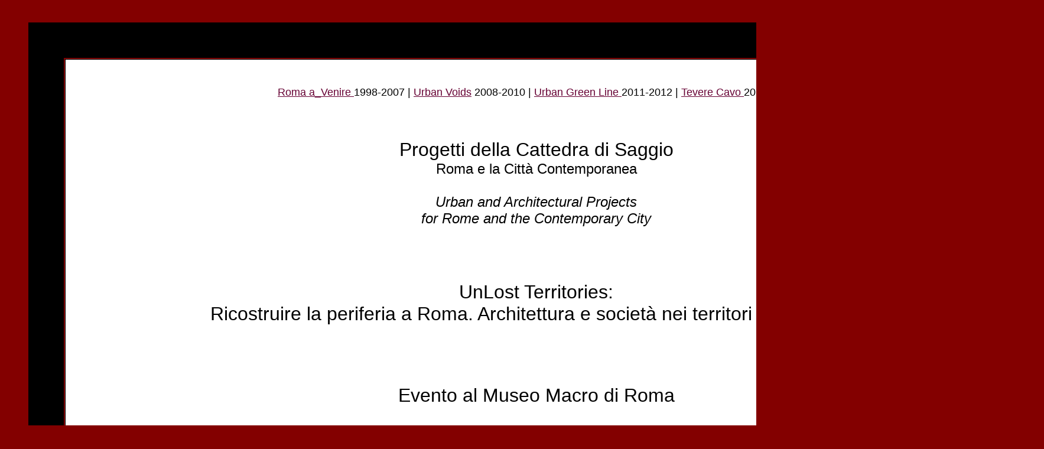

--- FILE ---
content_type: text/html
request_url: http://www.arc1.uniroma1.it/saggio/UNLost/Macro.htm
body_size: 16896
content:
<!DOCTYPE html PUBLIC "-//W3C//DTD XHTML 1.0 Transitional//EN" "http://www.w3.org/TR/xhtml1/DTD/xhtml1-transitional.dtd">
<html xmlns="http://www.w3.org/1999/xhtml">
<head>
<meta http-equiv="Content-Type" content="text/html; charset=UTF-8" />
<title>UNLost Territories Evento Al Macro prof. Antonino Saggio &quot;Sapienza&quot;  Architecture Rome Italy</title>
<style type="text/css">
<!--
body {
	background-color: #830000;
}
.AConferenze {font-size: large}
.ASubsectiontitle {font-family: Arial, Helvetica, sans-serif; font-size: xx-large;}
.Atestodaleggere {	font-size: medium;
	color: #666666;
	font-family: Arial, Helvetica, sans-serif;
}
.style712 {color: #000000}
.ANEwsSubtitle {font-size: x-large}
.Testo {font-family: Arial, Helvetica, sans-serif}
.TitoloGruppo {font-size: x-large; }
.aIndicebasso {color: #333333; font-size: medium; }
.style415 {color: #FFFFFF; font-weight: bold;}
.style471 {color: #333333}
.style732 {	font-size: 12px
}
.style901 {font-size: medium; color: #000000; font-family: Arial, Helvetica, sans-serif; }
.style916 {	font-family: Arial, Helvetica, sans-serif;
	font-size: xx-large;
	color: #000000;
}
.style941 {font-family: Arial, Helvetica, sans-serif; font-size: large; color: #000000; }
a:link {
	color: #660033;
}
body,td,th {
	font-family: Arial, Helvetica, sans-serif;
}
.TitoloLavoro {font-size: xx-large;
	font-family: Arial, Helvetica, sans-serif;
}
.ASubsectiontitle1 {	font-family: Arial, Helvetica, sans-serif;
	font-size: xx-large;
	text-align: center;
}
.ASubsectiontitle1 {	font-size: x-large;
}
.Atestodaleggere1 {font-size: medium;
	color: #666666;
	font-family: Arial, Helvetica, sans-serif;
}
.Atestodaleggere1 {	font-size: large;
}
.style477 {
	font-size: x-large;
	font-family: Arial, Helvetica, sans-serif;
	text-align: center;
}
.style140 {font-size: 16px; font-family: Arial, Helvetica, sans-serif; text-align: center; }
.style142 {font-family: Arial, Helvetica, sans-serif; color: #000000; text-align: center; font-size: 14px; }
.style143 {text-align: center; font-family: Arial, Helvetica, sans-serif;}
.style144 {font-size: 18px}
.ATitololezione {font-family: Arial, Helvetica, sans-serif}
.style968 {font-size: x-large; color: #000000; }
.style968 {font-size: x-large;
}
.style148 {font-size: 14px; color: #000000; font-family: Arial, Helvetica, sans-serif; }
.style2 {font-size: xx-large; color: #000000; }
-->
</style></head>

<body>
<blockquote class="style732">
 <p>&nbsp;</p>
  <table width="1246" height="5020" border="60" align="center" bordercolor="#000000">
  <tr bgcolor="#FFFF00">
   <td width="1430" bordercolor="#000000" bgcolor="#FFFFFF"><blockquote>
     <blockquote>
       <blockquote>
         <blockquote>&nbsp;</blockquote>
            </blockquote>
          </blockquote>
        <p align="center" class="style142 style144"><span class="Testo"><a href="../Roma/index.htm"><a href="../Roma/index.htm">Roma a_Venire </a>1998-2007 | <a href="../Roma/indexUrbanVoids.htm">Urban Voids</a> 2008-2010 | <a href="../UGL/index.Htm">Urban Green Line </a></span>2011-2012 | <span class="style143"><a href="../TevereCavo/index.htm">Tevere Cavo </a>2013-2017</span></p>
        <blockquote>
     <blockquote>
      <blockquote class="style140"><blockquote>&nbsp;</blockquote>
              </blockquote>
            </blockquote>
        </blockquote>
      </blockquote>
        <blockquote>
     <blockquote>
      <p align="center" class="ASubsectiontitle">Progetti della Cattedra di Saggio <br />
       <span class="ANEwsSubtitle">Roma e la Città Contemporanea<br />
       <em><br />
       </em></span><span class="ANEwsSubtitle"><em> Urban and Architectural Projects <br />
        for Rome and the Contemporary City</em></span></p>
          </blockquote>
        </blockquote>
        <blockquote>
     <blockquote>
      <blockquote class="style477">
       <blockquote>
        <p align="center" class="Testo">&nbsp;</p>
              </blockquote>
            </blockquote>
          </blockquote>
        </blockquote>
          <blockquote class="style477">
      <blockquote><blockquote>
       <p align="center" class="style916">UnLost Territories: <br />
       Ricostruire la periferia a Roma. Architettura e società nei territori abbandonati</p>
       <p align="center" class="style916">&nbsp;</p>
       <p align="center" class="style901"><span class="style148"><span class="style2">Evento al Museo Macro di Roma </span></span></p>
       <p align="center" class="style901">&nbsp;</p>
       <p class="style941">Servizio fotografico a cura di Alessandra Antonini</p>
              <p class="style941"><a href="Foto/index.html">vai</a></p>
              <p class="style941"><img src="Foto/Images/1.jpg" width="1351" height="900" /></p>
              <p class="style941">&nbsp;</p>
              <p class="style941">Circa Quaranta scatti Fotografici dell'Evento a cura del Museo Macro</p>
              <p class="style941"><a href="https://www.facebook.com/macromuseoroma/photos/a.109215577255/10156625800157256/?type=3&amp;theater">Vai</a></p>
              <p class="style941"><a href="https://www.facebook.com/macromuseoroma/photos/a.109215577255/10156625800157256/?type=3&amp;theater"><img src="Stampa/facebookmacro.jpg" alt="" width="574" height="411" /></a></p>
              <p align="center" class="style901"><a href="https://www.facebook.com/events/967654356924702/">FB Event</a></p>
              <p class="style941">Presentazione pubblica del progetto UnLost Territories<br />
                progetti della Cattedra di Antonino Saggio, <br />
                DIAP Facoltà di architettura “Sapienza&quot; Università di Roma</p>
              <p class="style941">Museo Macro di Roma via Nizza 138c<br />
                Sala Rome sabato 14 Dicembre dalla 15 alle 18</p>
              <p class="style941">&nbsp;</p>
              <p class="style941"><a href="https://www.facebook.com/antonino.saggio/videos/10220564269238206/" class="style968">Film la Marcia dell'architettura</a></p>
              <p class="style941"><img src="Stampa/Marcia.jpg" alt="" width="268" height="482" /></p>
              <p align="center" class="style901"><span class="style148"><span class="style968"><br />
              </span></span></p>
              <p align="center" class="style148">&nbsp;</p>
              <p align="center" class="style901"><a href="https://www.youtube.com/watch?v=XOHJpvyMB90&amp;feature=share&amp;fbclid=IwAR3SjpMpl4kpLoARPCfxI1_61dyv006pT6IksVDcU1DtCF1ifXdUzSDbJIo" class="style968">Breve film con i progetti in mostra</a></p>
              <p align="center" class="style901"><img src="Stampa/Immagini/filmyoutube.jpg" alt="" width="498" height="897" /></p>
              <p align="center" class="style148">&nbsp;</p>
              <p align="center" class="style148"><span class="style968">Comunicato Stampa </span></p>
              <p align="center" class="style148">Scarica</p>
              <p align="center" class="style148"><a href="Stampa/Comunicato stampa_UnLostTerritories.pdf">Pdf</a> <a href="Stampa/Comunicato stampa_UnLostTerritories.docx">Doc </a></p>
              <p align="center" class="style148">&nbsp;</p>
              <p align="center" class="style477">Immagini</p>
              <p align="center" class="style148">Scarica</p>
              <p align="center" class="style148"><img src="Stampa/Immagini/images.jpg" alt="" width="429" height="103" border="0" usemap="#Map15Map" /><a href="Stampa/Immagini/ProspettivaHigh.jpg"><img src="Stampa/Immagini/LiNKpiccoloprospetiva.jpg" alt="" width="133" height="80" /></a></p>
              <p align="center" class="style148"></p>
              <map name="Map15Map" id="Map15Map">
                <area shape="rect" coords="18,6,93,92" href="Stampa/Immagini/logo.jpg" />
                <area shape="rect" coords="116,9,225,89" href="Stampa/Immagini/CopertinaLibro.pdf" />
                <area shape="rect" coords="244,10,311,97" href="Stampa/Immagini/Mappa.pdf" />
                <area shape="rect" coords="325,6,413,98" href="Stampa/Immagini/Image.pdf" />
              </map>
              <p align="center" class="style148"><span class="style968">Slides al Macro</span></p>
              <p align="center" class="style148"><a href="UNLostSlides/index.html">Vedi</a></p>
              <p align="center" class="style148"><img src="UNLostSlides/slidescover.jpg" alt="" width="526" height="339" /></p>
              <p align="center" class="style148">&nbsp;</p>
              <p align="center" class="style148"><span class="style968">Locandine </span><br />
                per il web e per la stampa </p>
              <p align="center" class="style148">Scarica</p>
              <p align="center" class="style148"><a href="Stampa/UnLostLocandinaWeb.jpg">Versione web</a> <a href="Stampa/LocandinaStampa.jpg">Versione Stampa</a></p>
              <p align="center" class="style148"><img src="Stampa/LowReslocandina.jpg" alt="UnLost terriories" width="333" height="239" /></p>
              <p align="center" class="style148"><em>Presentazione pubblica del progetto UnLost Territories<br />
                Museo Macro di Roma via Nizza 138c<br />
                Sala Roma sabato 14 Dicembre dalla 15 alle 1</em>8</p>
              <p align="center" class="style148">&nbsp;</p>
              <p align="center" class="style148"><span class="style968">Cartellone </span><br />
                per il web e per la stampa</p>
              <p align="center" class="style148">Scarica </p>
              <p align="center" class="style148"><a href="Stampa/Immagini/CartelloneUnLostweb.jpg">Versione web</a> <a href="Stampa/Immagini/CartelloneUnLost.jpg">Versione Stampa</a></p>
              <p align="center" class="style148"><img src="Stampa/Immagini/CaretlloneLowLow.jpg" alt="UnLost terriotorie" width="161" height="228" /></p>
              <p align="center" class="style148"></p>
              <p align="center" class="style148">&nbsp;</p>
              <p align="center" class="style148"><a href="Schede/index.htm" class="style968">Istruzioni per gli espositori </a><br />
                Dedicata agli espositori con layout dettagli eccetetra</p>
              <p align="center" class="style148"><em>Presentazione pubblica del progetto UnLost Territories<br />
Museo Macro di Roma via Nizza 138c<br />
Sala Rome sabato 14 Dicembre dalla 15 alle 1</em>8</p>
              <p align="center" class="style901">&nbsp;</p>
      </blockquote>
            </blockquote>
        </blockquote>
          <blockquote><blockquote><blockquote>
            <p>&nbsp;</p>
            <p align="center" class="style968">Torna alla Home page di<br />
              <a href="index.htm">UnLost Territories</a></p>
            <p align="center" class="style968"><img src="Stampa/CopertinaUnLostTerritories.jpg" width="400" height="414" /></p>
            <p>&nbsp;</p>
            <p>&nbsp;</p>
            <hr width="1058" />
            <p align="center" class="Atestodaleggere"><a href="../cv/index.htm" class="ASubsectiontitle TitoloGruppo">CONTACT</a></p>
            <blockquote>
              <hr width="1058" />
            </blockquote>
            <center class="style415" name="Indice" id="Indice2">
              <a name="Contact" id="Contact2"></a>Antonino Saggio <i>I Quaderni </i>Established in Rome Italy, September 1998
            </center>
            <p align="center" class="Atestodaleggere"><img src="../cv/2bwAntoninoSaggiodpiccoloettaglioJoanThanGreet.jpg" alt="a" width="482" height="511" /><span class="style712"><br />
            </span></p>
            <p>
              <center>
                <center>
                </center>
              </center>
            </p>
            <center name="Address" id="Address2">
              <span class="Atestodaleggere Testo Testo Testo Testo style712 Testo "><a name="Address" id="Address2"></a> prof. dr. arch. Antonino
                Saggio<br />
                «Sapienza» Università di Roma Facoltà di Architettura, Coordinatore del Dottorato di ricerca in Architettura - Teorie e Progetto<br />
                Cattedra di Insegnamento: Progettazione Architettonica e Urbana<br />
                Insegnamenti AA corrente: Laboratorio di Progettazione IV anno UE, Progettazione Architettonica Assistita V anno UE, Seminario Dottorato di ricerca<br />
              </span>
            </center>
            <p align="left">
              <center>
                <span class="Atestodaleggere Testo Testo Testo Testo style712 Testo "> Indirizzi:<br />
                  Diap, Ufficio Coordinatore del Dottorato di ricerca in Architettura. via Gramsci 53, 00196 Roma I ph. 39 06 49919223<br />
                  nITRo Studio: Piazza Grecia 61, 00196 Roma
                  Italy ph. 39
                  06 97615923 </span>
              </center>
            </p>
            <p align="left">. </p>
            <p class="Atestodaleggere style712">
              <center>
                email:<br />
                email: Antonino.Saggio<img src="../HomeImmagini/at.gif" alt="at" width="13" height="12" />Uniroma1.it or on mobile device: AntoSag<img src="../HomeImmagini/at.gif" alt="at" width="13" height="12" />gmail.com
              </center>
            </p>
          </blockquote>
            <p>.</p>
            </blockquote>
          <hr width="1058" />
     <p align="center" class="Atestodaleggere"><a href="http://antoninosaggio.blogspot.com/">Blog</a> <a href="http://phobos.apple.com/WebObjects/MZStore.woa/wa/viewPodcast?id=85539658"">Podcast</a> <a href="http://www.youtube.com/AntoninoSaggio">YouTube</a></p>
          <p align="center" class="style471">&nbsp;</p>
        </blockquote></td>
    </tr>
 </table>
  <p>&nbsp;</p>
  <p>&nbsp;</p>
</blockquote>
<blockquote class="style732"><blockquote><blockquote><blockquote><blockquote><blockquote>&nbsp;</blockquote>
        </blockquote>
      </blockquote>
    </blockquote>
  </blockquote>
</blockquote>

<map name="Map" id="Map"><area shape="circle" coords="167,138,9" href="../Conferenze/Dottorato/Sceneggiatura.htm" />
</map>
<map name="Map2" id="Map2"><area shape="circle" coords="439,242,21" href="../Conferenze/Palermo/UGL2016.htm" />
</map>
<map name="Map3" id="Map3">
 <area shape="rect" coords="2,247,360,277" href="../Conferenze/Roma/inarch2016.htm" />
</map>

<map name="Map4" id="Map4">
 <area shape="rect" coords="-8,33,1028,646" href="../Bibliografia/citazioni/terragni.html" />
 <area shape="circle" coords="232,13,15" href="../Conferenze/Alghero/index.htm" />
 <area shape="circle" coords="311,234,2" href="#" />
</map>

<map name="Map5" id="Map5"><area shape="circle" coords="187,71,45" href="../Conferenze/Sicilylab/10YearsOfSicilyLabLecturePolis.htm" />
</map>
<map name="Map6" id="Map6"><area shape="rect" coords="329,185,355,210" href="../Conferenze/Cornell/index.htm" />
</map>
<map name="Map7" id="Map7"><area shape="circle" coords="291,280,31" href="../Conferenze/CoastalRome/Teverecavo2016.htm" />
</map>

<map name="Map8" id="Map8"><area shape="circle" coords="789,1350,47" href="../Conferenze/CoastalRome/Teverecavo2016.htm" />
</map>
<map name="Map9" id="Map9"><area shape="circle" coords="603,947,21" href="../Conferenze/Palermo/3dPrinting.htm" />
<area shape="rect" coords="5,4,757,1072" href="../Conferenze/Palermo/Immagine3dprinting.jpg" />
<area shape="circle" coords="603,938,9" href="../Conferenze/Palermo/3dPrinting.htm" />
</map>
<map name="Map10" id="Map10"><area shape="circle" coords="26,12,3" href="../Conferenze/Roma/Lambertucci.htm" />
</map>
<map name="Map11" id="Map11">
 <area shape="circle" coords="418,264,39" href="../Conferenze/Latina/Terragni2017.htm" />
</map>
<map name="Map12" id="Map12">
 <area shape="circle" coords="423,30,11" href="../Conferenze/Como1204/index.htm" />
 <area shape="rect" coords="-84,2,388,478" href="../Conferenze/Como1204/Locandina2017.jpg" />
</map>
<map name="Map13" id="Map13">
<area shape="circle" coords="245,155,4" href="../Conferenze/Rio/Index.htm" />
</map>
<map name="Map14" id="Map14">
 <area shape="rect" coords="22,676,83,696" href="../Conferenze/NyitNewYork/SaggioLecture.htm" />
</map>
<map name="Map16" id="Map16"><area shape="rect" coords="448,534,487,559" href="../Conferenze/Isernia/Teverecavo2017.htm" />
</map>
<map name="Map15" id="Map15"><area shape="rect" coords="18,6,93,92" href="Stampa/Immagini/logo.jpg" />
<area shape="rect" coords="116,9,225,89" href="Stampa/Immagini/CopertinaLibro.pdf" />
<area shape="rect" coords="244,10,311,97" href="Stampa/Immagini/Mappa.pdf" />
<area shape="rect" coords="325,6,413,98" href="Stampa/Immagini/Image.pdf" />
</map></body>
</html>
